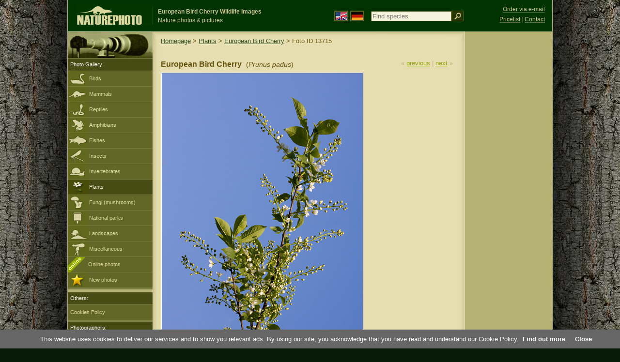

--- FILE ---
content_type: text/html; charset=UTF-8
request_url: https://www.naturephoto-cz.com/european-bird-cherry-photo-13715.html
body_size: 6150
content:
<!DOCTYPE html PUBLIC "-//W3C//DTD XHTML 1.0 Strict//EN" "http://www.w3.org/TR/xhtml1/DTD/xhtml1-strict.dtd"> 
<html xmlns="http://www.w3.org/1999/xhtml" xml:lang="en" lang="en">
<head>

<title>European Bird Cherry Photos, European Bird Cherry Images, Nature Wildlife Pictures | NaturePhoto</title>

<meta http-equiv="content-type" content="text/html; charset=utf-8" />
<meta http-equiv="content-language" content="en" />
<meta http-equiv="content-script-type" content="text/javascript" />
<meta http-equiv="content-style-type" content="text/css" />
<meta name="robots" content="index,follow" />
<meta name="description" content="European Bird Cherry (Prunus padus) Images Pictures, Nature Wildlife Photos - Nature Images - NaturePhoto" />
<meta name="keywords" content="European Bird Cherry, Prunus padus, pictures, images, wildlife, photos, photo, gallery" />

<meta property="og:image" content="https://www.naturephoto-cz.com/photos/others/european-bird-cherry-54597.jpg" />	


<link rel="stylesheet" href="https://www.naturephoto-cz.com/cache/2013_ciselniky_sprite.css" type="text/css" />
<script src="https://www.naturephoto-cz.com/cache/2016_funkce_all_v2.js" type="text/javascript"></script>	

<link rel="stylesheet" type="text/css" href="https://www.naturephoto-cz.com/cache/2014_highslide.css"  />
<!--[if lt IE 7]>
<link rel="stylesheet" type="text/css" href="https://www.naturephoto-cz.com/cache/2014_highslide_ie6.css" />
<![endif]-->

<script type="text/javascript" src="https://www.naturephoto-cz.com/cache/2015_highslide_gallery.js"></script>
<script type="text/javascript" src="https://www.naturephoto-cz.com/cache/2015_highslide_config.js"></script>

<script type="text/javascript">
    window.cookieconsent_options = {"message":"This website uses cookies to deliver our services and to show you relevant ads. By using our site, you acknowledge that you have read and understand our Cookie Policy","dismiss":"Close","learnMore":"Find out more","link":"https://www.naturephoto-cz.com/cookies-en.html","theme":"https://www.naturephoto-cz.com/natur-scripts/cookieconsent/cookieconsent-dark2.css"};
</script>
</head>
<body style="background-color: #081b07; background-image: url(https://www.naturephoto-cz.com/natur-images/bg_v04.jpg); background-repeat: repeat-y; background-position: 50% 0px;  ">
<div class="main-envelope" style="z-index:10; border-left: 1px solid #b5b06c; border-right: 1px solid #b5b06c; width: 1000px; ">
<div class="main-banner" style="height: 65px;">

<div class="banner-left-naturfoto ruka"  style="width: 825px; height: 65px; overflow: hidden;">
<div onclick="window.location='https://www.naturephoto-cz.com/'" title="Homepage" class="logo-banner-com" style="width: 159px; margin: 8px 0 0 14px; background-image: url('https://www.naturephoto-cz.com/natur-sprite/sprite_naturfoto_all_2014.png'); background-position: -10px -10px;"><span>NaturePhoto-CZ.com</span></div>
<div onclick="window.location='https://www.naturephoto-cz.com/'" title="Homepage" style="float: left; width: 350px; position: relative; top: 13px; margin-left: 0px; overflow: hidden; border-left: 1px solid #234c18;">
<h1 style="font-weight: bold;">European Bird Cherry Wildlife Images</h1><div class="cl text-banner" style="margin-left: 5px;">Nature photos &amp; pictures</div>
</div>

<style>
.obsah-vlajky-pk {}
.obsah-vlajky-pk a img {border:2px solid #626727; margin-top:12px; padding:1px;}
.obsah-vlajky-pk a:hover img {border:2px solid #9c8d35; margin-top:12px; padding:1px;}
</style>
<div class="obsah-vlajky-pk" style="float: left; text-align: left; width: 280px; overflow: hidden; position: absolute; top: 10px; left: 50%; margin-left: 50px;">
<form  method="get" action="https://www.naturephoto-cz.com/search/">
<a href="https://www.naturephoto-cz.com/"><img src="/natur-images/vlajka-en.gif" alt="" width="23" height="16" /></a> 
<a href="http://www.naturfoto-cz.de/"><img src="/natur-images/vlajka-de.gif" alt="" width="23" height="16" /></a>
<input style="margin: -15px 0 0 10px; padding-left: 2px; width: 160px;" type="text" name="retezec_search" value="" placeholder="Find species" class="arabaci-right" /><input type="image" name="hledat" value="OK" src="/natur-images/lupa_pk.gif" class="ruka" style="margin-top: -11px; width: 25px; height: 22px; padding: 0px; border: 0px;"  />
</form>
</div>

</div>
</div>

<div class="inv"><hr /></div>
<div class="main-web" style="min-height: 1000px;">
<div class="left-menu">
<div class="left-menu-kategorie-fotek" style="margin-top: -1px;">
<div class="menu-objektiv"><img src="/natur-images/objektiv-2014.jpg" width="175" height="56" alt="" /></div>

<div class="menu">
<ul>
<li>Photo Gallery:</li>
</ul>
</div>
<div class="sub-menu">
<ul>
<li class="ptaci"><a href="https://www.naturephoto-cz.com/birds/all-birds.html">Birds</a></li>
<li class="savci"><a href="https://www.naturephoto-cz.com/mammals.html">Mammals</a></li>
<li class="plazi"><a href="https://www.naturephoto-cz.com/reptiles-amphibians-fishes.html">Reptiles</a></li>
<li class="obojzivelnici"><a href="https://www.naturephoto-cz.com/amphibians.html">Amphibians</a></li>
<li class="ryby"><a href="https://www.naturephoto-cz.com/fishes.html">Fishes</a></li>
<li class="hmyz"><a href="https://www.naturephoto-cz.com/insect.html">Insects</a></li>
<li class="bezobratli"><a href="https://www.naturephoto-cz.com/invertebrates.html">Invertebrates</a></li>
<li class="rostliny-active"><a href="https://www.naturephoto-cz.com/plants.html">Plants</a></li>
<li class="houby"><a href="https://www.naturephoto-cz.com/mushrooms.html">Fungi (mushrooms)</a></li>
<li class="parky"><a href="https://www.naturephoto-cz.com/national-parks-europe.html">National parks</a></li>
<li class="krajiny"><a href="https://www.naturephoto-cz.com/landscapes.html">Landscapes</a></li>
<li class="ostatni"><a href="https://www.naturephoto-cz.com/various-subjects.html">Miscellaneous</a></li>
<li >
<div style="position: absolute; z-index: 20; height: 32px; text-align: left; overflow: hidden;">
<img src="https://www.naturephoto-cz.com/natur-images/akce_download_online_2014.png" alt="" />
</div><a style="padding-left: 42px;" href="https://www.naturephoto-cz.com/online-photos.html">Online photos</a>
</li>
<li class="nove"><a href="https://www.naturephoto-cz.com/new-photos.html">New photos</a></li>
</ul>
</div>


<div class="menu">
</div>

</div>
</div>
<style>
.obsah-navigace { display: none;}
</style>

<div class="obsah" style="margin-top: -1px;">
<div class="inv"><hr /></div>
<div class="obsah-hlavni">
<div class="obsah-navigace-path-detail" style="margin: 11px 0 0 -13px;"><a href="/">Homepage</a> > <a href="/plants.html">Plants</a> > 
 
<a href="/european-bird-cherry-photo-11387.html" title="European Bird Cherry">European Bird Cherry</a>
> Foto ID 13715</div>
<div class="obsah-hlavni-odsazeni">
<div class="inv"><hr /></div>
<div class="obsah-sekce">
<div class="detail-sipky"> 
&laquo; <a href="/european-bird-cherry-photo-13716.html" title="Previous photo">previous</a>	| 
<a href="/european-bird-cherry-photo-11388.html" title="Next photo">next</a> &raquo;</div>
<div class="detail-nadpis" style=""><h1>European Bird Cherry <span>(<em>Prunus padus</em>)</span></h1></div>
</div>

<div class="item-big">
<div class="item-big-foto" style="text-align: left;">
<a style="z-index: 10;" id="thumb13715" class="highslide" onclick="return hs.expand(this, config1 )" title="European Bird Cherry (Prunus padus)" href="/photos/others/european-bird-cherry-54597.jpg">
<img src="/photos/others/european-bird-cherry-54597.jpg" alt="European Bird Cherry (Prunus padus)" title="European Bird Cherry (Prunus padus)"  />
<!--
<img src="/natur-copyright/zoom_fullsize.png" alt="" style="position: absolute; margin-left: -85px; border: 0px; z-index: 20; background-color: transparent;" />
-->
</a>
</div>


<div class="item-big-foot-nazev">
<a href="/medicinal-plants.html"><img src="/natur-images/ikona_lecive.gif" alt="Medicinal plants" width="35" title="Medicinal plants" class="nulka" /></a><a href="/poisonous-plants.html"><img src="/natur-images/ikona_jedovate.gif" alt="Poisonous plants" width="35" title="Poisonous plants" class="nulka" /></a><img src="/natur-images/ikona_prepazka.gif" alt="" width="17" title="" class="nulka" /><a href="/trees.html"><img src="/natur-images/ikona_stromy.gif" alt="Trees" width="35" title="Trees" class="nulka" /></a><br /><strong>European Bird Cherry</strong>
            
<a onclick="javascript:Toggle('nazvy_jazyky_toggle');" class="ruka" style="color: #65530b; text-decoration: none;"><img src="/natur-images/sipka_nazvy_jazyky.gif" alt="" width="18" height="18" style="border: 0px; margin: 2px 0 -4px 0;" /></a>
<div style="clear: both; height: 5px;"><hr class="inv" /></div>

Family: <a class="tenka" href="/plants-family-ruzovite/rose-family-rosaceae.html">Rose family</a>
<div style="clear: both; height: 3px;"><hr class="inv" /></div>

Czech Republic<br /> 2008<div class="cl" style="height: 20px; padding: 15px 0 4px 0; text-align: right;">
<div style="float: right; margin: -1px 0 3px 3px; width: 35px; height: 20px;">

</div>
</div>
<div class="cl" style="text-align: right;"></div>
</div>

<div class="item-big-foot-kategorie">
<a name="download"></a>
<strong>Foto ID 13715</strong>
&copy; 
Jiri Bohdal


<div class="cl p5"><hr class="inv" /></div>
<img src="/natur-images/detail_ikona_copy.gif" alt="Publish" width="24" height="18" class="detail-ikonky" style="padding: 0 2px 0 0px;" /><a rel="nofollow" class="ruka"  href="mailto:naturfoto@naturfoto.cz">Order via e-mail</a>
</div>
</div>

<div class="cl"><hr class="inv" /></div>



<div id="nazvy_jazyky_toggle" style="display:none;">
<div class="items-rozdelovac cl"><hr class="inv" /></div>
<p class="detail-popis">European Bird Cherry in other languages:</p>

<strong>LAT</strong>: <a class="odkaz-cizi-jazyky" href="https://www.naturephoto-cz.com/prunus-padus-photo_lat-11387.html">Prunus padus</a>,
<a class="odkaz-cizi-jazyky" href="https://www.naturephoto-cz.com/categories.html">Photos</a>,
<strong>CN</strong>: <a class="odkaz-cizi-jazyky" href="http://www.naturephoto-cz.com/稠李-picture_cn-11387.html">稠李</a>, 
<strong>UA</strong>: <a class="odkaz-cizi-jazyky" href="http://www.naturephoto-cz.com/Черемха-звичайна-picture_ua-11387.html">Черемха звичайна</a>, 
<strong>SE</strong>: <a class="odkaz-cizi-jazyky" href="http://www.naturephoto-cz.com/hagg-picture_se-11387.html">Hägg</a>, 
<strong>FI</strong>: <a class="odkaz-cizi-jazyky" href="http://www.naturephoto-cz.com/tuomi-picture_fi-11387.html">Tuomi</a>, 
<strong>SL</strong>: <a class="odkaz-cizi-jazyky" href="http://www.naturephoto-cz.com/cremza-picture_sl-11387.html">Čremza</a>, 
<strong>RU</strong>: <a class="odkaz-cizi-jazyky" href="http://www.naturephoto-cz.com/Черёмуха-обыкновенная-picture_ru-11387.html">Черёмуха обыкновенная</a>, 
<strong>RO</strong>: <a class="odkaz-cizi-jazyky" href="http://www.naturephoto-cz.com/mdlin-picture_ro-11387.html">Mălin</a>, 
<strong>PT</strong>: <a class="odkaz-cizi-jazyky" href="http://www.naturephoto-cz.com/azereiro-dos-danados-picture_pt-11387.html">Azereiro-dos-danados</a>, 
<strong>PL</strong>: <a class="odkaz-cizi-jazyky" href="http://www.naturephoto-cz.com/czeremcha-zwyczajna-picture_pl-11387.html">Czeremcha zwyczajna</a>, 
<strong>NO</strong>: <a class="odkaz-cizi-jazyky" href="http://www.naturephoto-cz.com/hegg-picture_no-11387.html">Hegg</a>, 
<strong>JA</strong>: <a class="odkaz-cizi-jazyky" href="http://www.naturephoto-cz.com/エゾノウワミズザクラ-picture_ja-11387.html">エゾノウワミズザクラ</a>, 
<strong>NL</strong>: <a class="odkaz-cizi-jazyky" href="http://www.naturephoto-cz.com/gewone-vogelkers-picture_nl-11387.html">Gewone vogelkers</a>, 
<strong>HU</strong>: <a class="odkaz-cizi-jazyky" href="http://www.naturephoto-cz.com/zelnicemeggy-picture_hu-11387.html">Zelnicemeggy</a>, 
<strong>LT</strong>: <a class="odkaz-cizi-jazyky" href="http://www.naturephoto-cz.com/paprastoji-ieva-picture_lt-11387.html">Paprastoji ieva</a>, 
<strong>LV</strong>: <a class="odkaz-cizi-jazyky" href="http://www.naturephoto-cz.com/parasta-ieva-picture_lv-11387.html">Parastā ieva</a>, 
<strong>KK</strong>: <a class="odkaz-cizi-jazyky" href="http://www.naturephoto-cz.com/Шомырт-picture_kk-11387.html">Шомырт</a>, 
<strong>IT</strong>: <a class="odkaz-cizi-jazyky" href="http://www.naturephoto-cz.com/pado-picture_it-11387.html">Pado</a>, 
<strong>IS</strong>: <a class="odkaz-cizi-jazyky" href="http://www.naturephoto-cz.com/heggur-picture_is-11387.html">Heggur</a>, 
<strong>HR</strong>: <a class="odkaz-cizi-jazyky" href="http://www.naturephoto-cz.com/sremza-picture_hr-11387.html">Sremza</a>, 
<strong>FR</strong>: <a class="odkaz-cizi-jazyky" href="http://www.naturephoto-cz.com/merisier-a-grappes-picture_fr-11387.html">Merisier à grappes</a>, 
<strong>FA</strong>: <a class="odkaz-cizi-jazyky" href="http://www.naturephoto-cz.com/گیلاس-پرنده-picture_fa-11387.html">گیلاس پرنده</a>, 
<strong>ES</strong>: <a class="odkaz-cizi-jazyky" href="http://www.naturephoto-cz.com/cerezo-de-racimos-picture_es-11387.html">Cerezo de racimos</a>, 
<strong>ET</strong>: <a class="odkaz-cizi-jazyky" href="http://www.naturephoto-cz.com/harilik-toomingas-picture_et-11387.html">Harilik toomingas</a>, 
<strong>DA</strong>: <a class="odkaz-cizi-jazyky" href="http://www.naturephoto-cz.com/almindelig-haeg-picture_da-11387.html">Almindelig Hæg</a>, 
<strong>CA</strong>: <a class="odkaz-cizi-jazyky" href="http://www.naturephoto-cz.com/gatzeri-picture_ca-11387.html">Gatzerí</a>, 
<strong>BE</strong>: <a class="odkaz-cizi-jazyky" href="http://www.naturephoto-cz.com/Чаромха-звычайная-picture_be-11387.html">Чаромха звычайная</a>, 
<strong>AZ</strong>: <a class="odkaz-cizi-jazyky" href="http://www.naturephoto-cz.com/adi-mesəgilasi-picture_az-11387.html">Adi meşəgilası</a>, 

</div>


<div class="items-rozdelovac cl"><hr class="inv" /></div>
<div class="items">
<a name="dalsi"></a>



<b>European Bird Cherry - 8 Photos:</b>
<div class="cl p10"></div>

 


<div class="item-obalka" style="min-height: 210px;">
<div class="item">
<div class="item-nazev"><h3><a href="/european-bird-cherry-photo-13721.html" title="European Bird Cherry">European Bird Cherry</a></h3></div>
<div class="item-foto">
<a style="z-index: 10;" id="thumb13721" class="highslide" onclick="return hs.expand(this, config1 )" title="European Bird Cherry - &lt;a class='tenka' href='/european-bird-cherry-photo-13721.html'&gt;Foto ID 13721&lt;/a'&gt;" href="/photos/others/european-bird-cherry-23788.jpg">
<img src="/photos/others/thumb-european-bird-cherry-23788.jpg" alt="European Bird Cherry" height="100"  />
</a>
</div>
<div class="item-lokace">(<em>Prunus padus</em>)<br />Foto ID 13721</div>
</div>
</div>
<div class="item-obalka" style="min-height: 210px;">
<div class="item">
<div class="item-nazev"><h3><a href="/european-bird-cherry-photo-13720.html" title="European Bird Cherry">European Bird Cherry</a></h3></div>
<div class="item-foto">
<a style="z-index: 10;" id="thumb13720" class="highslide" onclick="return hs.expand(this, config1 )" title="European Bird Cherry - &lt;a class='tenka' href='/european-bird-cherry-photo-13720.html'&gt;Foto ID 13720&lt;/a'&gt;" href="/photos/others/european-bird-cherry-23791.jpg">
<img src="/photos/others/thumb-european-bird-cherry-23791.jpg" alt="European Bird Cherry" height="100"  />
</a>
</div>
<div class="item-lokace">(<em>Prunus padus</em>)<br />Foto ID 13720</div>
</div>
</div>
<div class="item-obalka" style="min-height: 210px;">
<div class="item">
<div class="item-nazev"><h3><a href="/european-bird-cherry-photo-13719.html" title="European Bird Cherry">European Bird Cherry</a></h3></div>
<div class="item-foto">
<a style="z-index: 10;" id="thumb13719" class="highslide" onclick="return hs.expand(this, config1 )" title="European Bird Cherry - &lt;a class='tenka' href='/european-bird-cherry-photo-13719.html'&gt;Foto ID 13719&lt;/a'&gt;" href="/photos/others/european-bird-cherry-23793.jpg">
<img src="/photos/others/thumb-european-bird-cherry-23793.jpg" alt="European Bird Cherry" height="100"  />
</a>
</div>
<div class="item-lokace">(<em>Prunus padus</em>)<br />Foto ID 13719</div>
</div>
</div>
<div class="item-obalka" style="min-height: 210px;">
<div class="item">
<div class="item-nazev"><h3><a href="/european-bird-cherry-photo-13718.html" title="European Bird Cherry">European Bird Cherry</a></h3></div>
<div class="item-foto">
<a style="z-index: 10;" id="thumb13718" class="highslide" onclick="return hs.expand(this, config1 )" title="European Bird Cherry - &lt;a class='tenka' href='/european-bird-cherry-photo-13718.html'&gt;Foto ID 13718&lt;/a'&gt;" href="/photos/others/european-bird-cherry-54601.jpg">
<img src="/photos/others/thumb-european-bird-cherry-54601.jpg" alt="European Bird Cherry" height="100"  />
</a>
</div>
<div class="item-lokace">(<em>Prunus padus</em>)<br />Foto ID 13718</div>
</div>
</div>
<div class="item-obalka" style="min-height: 210px;">
<div class="item">
<div class="item-nazev"><h3><a href="/european-bird-cherry-photo-13717.html" title="European Bird Cherry">European Bird Cherry</a></h3></div>
<div class="item-foto">
<a style="z-index: 10;" id="thumb13717" class="highslide" onclick="return hs.expand(this, config1 )" title="European Bird Cherry - &lt;a class='tenka' href='/european-bird-cherry-photo-13717.html'&gt;Foto ID 13717&lt;/a'&gt;" href="/photos/others/european-bird-cherry-54606.jpg">
<img src="/photos/others/thumb-european-bird-cherry-54606.jpg" alt="European Bird Cherry" height="100"  />
</a>
</div>
<div class="item-lokace">(<em>Prunus padus</em>)<br />Foto ID 13717</div>
</div>
</div>
<div class="item-obalka" style="min-height: 210px;">
<div class="item">
<div class="item-nazev"><h3><a href="/european-bird-cherry-photo-13716.html" title="European Bird Cherry">European Bird Cherry</a></h3></div>
<div class="item-foto">
<a style="z-index: 10;" id="thumb13716" class="highslide" onclick="return hs.expand(this, config1 )" title="European Bird Cherry - &lt;a class='tenka' href='/european-bird-cherry-photo-13716.html'&gt;Foto ID 13716&lt;/a'&gt;" href="/photos/others/european-bird-cherry-54611.jpg">
<img src="/photos/others/thumb-european-bird-cherry-54611.jpg" alt="European Bird Cherry" height="100"  />
</a>
</div>
<div class="item-lokace">(<em>Prunus padus</em>)<br />Foto ID 13716</div>
</div>
</div>
<div class="item-obalka" style="min-height: 210px;">
<div class="item">
<div class="item-nazev"><h3><a href="/european-bird-cherry-photo-11388.html" title="European Bird Cherry">European Bird Cherry</a></h3></div>
<div class="item-foto">
<a style="z-index: 10;" id="thumb11388" class="highslide" onclick="return hs.expand(this, config1 )" title="European Bird Cherry - &lt;a class='tenka' href='/european-bird-cherry-photo-11388.html'&gt;Foto ID 11388&lt;/a'&gt;" href="/photos/andera/european-bird-cherry-xxxvvvvv.jpg">
<img src="/photos/andera/thumb-european-bird-cherry-xxxvvvvv.jpg" alt="European Bird Cherry" height="100"  />
</a>
</div>
<div class="item-lokace">(<em>Prunus padus</em>)<br />Foto ID 11388</div>
</div>
</div>
<div class="item-obalka" style="min-height: 210px;">
<div class="item">
<div class="item-nazev"><h3><a href="/european-bird-cherry-photo-11387.html" title="European Bird Cherry">European Bird Cherry</a></h3></div>
<div class="item-foto">
<a style="z-index: 10;" id="thumb11387" class="highslide" onclick="return hs.expand(this, config1 )" title="European Bird Cherry - &lt;a class='tenka' href='/european-bird-cherry-photo-11387.html'&gt;Foto ID 11387&lt;/a'&gt;" href="/photos/andera/european-bird-cherry-xxxssss.jpg">
<img src="/photos/andera/thumb-european-bird-cherry-xxxssss.jpg" alt="European Bird Cherry" height="100"  />
</a>
</div>
<div class="item-lokace">(<em>Prunus padus</em>)<br />Foto ID 11387</div>
</div>
</div>
</div>



<div class="cl p10"><hr class="inv" /></div>
<div class="items-rozdelovac-list cl"><hr class="inv" /></div>
<div class="select_druh_pod">

<ul>
<li>
<h4>Photos for publishing</h4>
Download photos to assess the quality and suitability for your use. Online photos are available for printing up to A4 / 300dpi. We will send you a larger size on request.
</li>
<div class="items-rozdelovac-uzsi cl"><hr class="inv" /></div>
<li>
<h4>Photos for private use</h4>
Online photos can be used for private (nonpublic) purposes. The price is optional – set the price yourself. Please pay by a <a class="tenky" rel="nofollow" target="_blank" href="https://www.paypal.me/naturfotocz">card</a> or wire to our <a class="tenky" href="https://www.naturephoto-cz.com/photobank.html">account</a>. Thank you! Jiri Bohdal

</li>
</ul>
  </div>
</div>
</div>
<div class="obsah-right">
<div style="position: absolute; top: 6px; text-align: right; width: 165px; padding: 3px 0 0 0px; line-height: 1.9em; font-size: 0.9em;">
<!-- <img src="https://www.naturfoto.cz/natur-images/obj_kosik.png" alt="" style="width: 17px; height: 14px; margin: 2px 5px -2px -5px;" /> --><a style="color: #cdc78b; text-decoration: none; border-bottom: 1px solid #5f6c3b;" class="ruka tenka"  href="mailto:naturfoto@naturfoto.cz" rel="nofollow">Order via e-mail</a>
<br />
<!-- <img src="https://www.naturfoto.cz/natur-images/obj_copy.png" alt="" style="width: 17px; height: 14px; margin: 2px 4px -2px -4px;" /> --><a style="color: #cdc78b; text-decoration: none; border-bottom: 1px solid #5f6c3b;" class="tenka" rel="nofollow" href="https://www.naturephoto-cz.com/photobank.html">Pricelist</a> | <a style="color: #cdc78b; text-decoration: none; border-bottom: 1px solid #5f6c3b;" class="tenka" rel="nofollow" href="https://www.naturephoto-cz.com/contact.html">Contact</a>
</div>
<!-- <div class="menu-o-webu"></div> -->
<div class="menu">
<div class="">
<div style="padding: 20px 0 0 10px;">
<script async src="//pagead2.googlesyndication.com/pagead/js/adsbygoogle.js"></script>
<!-- NP.com - Pravý 160x600 -->
<ins class="adsbygoogle"
     style="display:inline-block;width:160px;height:600px"
     data-ad-client="ca-pub-9699885175352241"
     data-ad-slot="4408879006"></ins>
<script>
(adsbygoogle = window.adsbygoogle || []).push({});
</script>
</div>

</div>
</div>

<div id="left_menu_fotografove" style="width: 175px; position: absolute; margin-left: -820px; top: 604px;">
<div class="menu">
<ul>
<li>Others:</li>
</ul>
</div>
<div class="sub-menu">
<ul>
<li><a href="https://www.naturephoto-cz.com/cookies-en.html">Cookies Policy</a></li>
</ul>
</div>
<div class="menu">
<ul>
<li>Photographers:</li>
</ul>
</div>
<div class="sub-menu">
<ul>
<li><a href="https://www.naturephoto-cz.com/photographer-jiri-bohdal.html">Jiri Bohdal</a></li>
<li><a class="ruka" onclick="javascript:Toggle('lide_toggle');">Others</a></li>
</ul>
</div>
<div id="lide_toggle" style="display: none;">
<div class="sub-menu">
<ul>
<li><a href="https://www.naturephoto-cz.com/photographer-jan-sevcik.html">Jan Sevcik</a></li>
<li><a href="https://www.naturephoto-cz.com/photographer-lubos-mraz.html">Lubos Mraz</a></li>
<li><a href="https://www.naturephoto-cz.com/photographer-milos-andera.html">Milos Andera</a></li>
<li><a href="https://www.naturephoto-cz.com/photographer-jaroslav-maly.html">Jaroslav Maly</a></li>
<li><a href="https://www.naturephoto-cz.com/photographer-pavel-krasensky.html">Pavel Krasensky</a></li>
<li><a href="https://www.naturephoto-cz.com/photographer-ivan-bilek.html">Ivan Bilek</a></li>
<li><a href="https://www.naturephoto-cz.com/photographer-alex-auer.html">Alex Auer</a></li>
<li><a href="https://www.naturephoto-cz.com/photographer-tomas-kotouc.html">Tomas Kotouc</a></li>
<li><a href="https://www.naturephoto-cz.com/photographer-oldrich-roucka.html">Oldrich Roucka</a></li>
<li><a href="https://www.naturephoto-cz.com/photographer-petr-soural.html">Petr Soural</a></li>
</ul>
</div>
</div>


</div>

<div class="pocitadlo">
<script type="text/javascript">
<!--
document.write ('<img src="https://toplist.cz/dot.asp?id=199782&amp;http='+escape(document.referrer)+'&amp;wi='+escape(window.screen.width)+'&he='+escape(window.screen.height)+'&amp;cd='+escape(window.screen.colorDepth)+'&amp;t='+escape(document.title)+'" class="inv" width="0" height="0" alt=""/>');
//--></script><img src="https://toplist.cz/dot.asp?id=199782" class="inv" width="0" height="0" alt="" />
<img src="https://toplist.cz/dot.asp?id=48814" class="inv" width="0" height="0" alt="" />
<img src="https://toplist.cz/dot.asp?id=244454" class="inv" width="0" height="0" alt="" />
<img src="https://toplist.cz/dot.asp?id=266976" class="inv" width="0" height="0" alt="" />

<!-- Google Analytics -->
<script>
  (function(i,s,o,g,r,a,m){i['GoogleAnalyticsObject']=r;i[r]=i[r]||function(){
  (i[r].q=i[r].q||[]).push(arguments)},i[r].l=1*new Date();a=s.createElement(o),
  m=s.getElementsByTagName(o)[0];a.async=1;a.src=g;m.parentNode.insertBefore(a,m)
  })(window,document,'script','//www.google-analytics.com/analytics.js','ga');

  ga('create', 'UA-1466442-1', 'auto');
  ga('send', 'pageview');
  ga('set', 'anonymizeIp', true);

</script>

<script type="text/javascript">
function PopupCenter(url, title, w, h) {
    var left = (screen.width/2)-(w/2);
    var top = (screen.height/2)-(h/2);
    var newWindow = window.open(url, title, 'scrollbars=yes, width=' + w + ', height=' + h + ', top=' + top + ', left=' + left);
    
    // Puts focus on the newWindow
    if (window.focus) {
        newWindow.focus();
    }
}
</script>

</div>	
</div>
</div>
</div>
<div class="zapati">
<div class="zapati-partneri"><hr class="inv" /></div>
<div class="zapati-dole">
<div class="zapati-dole-mapa"><a href="https://www.naturephoto-cz.com/map-of-website.html">Map of website</a></div>
<div class="zapati-dole-autor">fullscreen view recommended - <strong>key F11</strong>.&nbsp;</div>
<div class="zapati-dole-box"><a href="https://www.naturfoto.cz/">Naturfoto &copy; 2026</a></div>
</div>


<div class="zapati-konec"><hr class="inv" />
Links: 
<a href="https://www.naturephoto-cz.com/categories.html">Categories</a> | 
<a href="https://www.naturephoto-cz.com/map-of-website-eu.html">Naturephoto</a> | 
<a target="_blank" href="https://mooncalendar.astro-seek.com/" rel="">Moon Phases 2026</a> | 
<a target="_blank" href="https://www.astro-seek.com/" rel="">Astro</a> | 
<a target="_blank" href="https://www.naturephoto-cz.com/odkaz_reklama/bohdal_en" rel="nofollow">Online photos</a>
</div>


</div>
</div>



</body>
</html>

--- FILE ---
content_type: text/html; charset=utf-8
request_url: https://www.google.com/recaptcha/api2/aframe
body_size: 267
content:
<!DOCTYPE HTML><html><head><meta http-equiv="content-type" content="text/html; charset=UTF-8"></head><body><script nonce="W-8V_hugpguY5lxEbVVXtA">/** Anti-fraud and anti-abuse applications only. See google.com/recaptcha */ try{var clients={'sodar':'https://pagead2.googlesyndication.com/pagead/sodar?'};window.addEventListener("message",function(a){try{if(a.source===window.parent){var b=JSON.parse(a.data);var c=clients[b['id']];if(c){var d=document.createElement('img');d.src=c+b['params']+'&rc='+(localStorage.getItem("rc::a")?sessionStorage.getItem("rc::b"):"");window.document.body.appendChild(d);sessionStorage.setItem("rc::e",parseInt(sessionStorage.getItem("rc::e")||0)+1);localStorage.setItem("rc::h",'1768593913873');}}}catch(b){}});window.parent.postMessage("_grecaptcha_ready", "*");}catch(b){}</script></body></html>